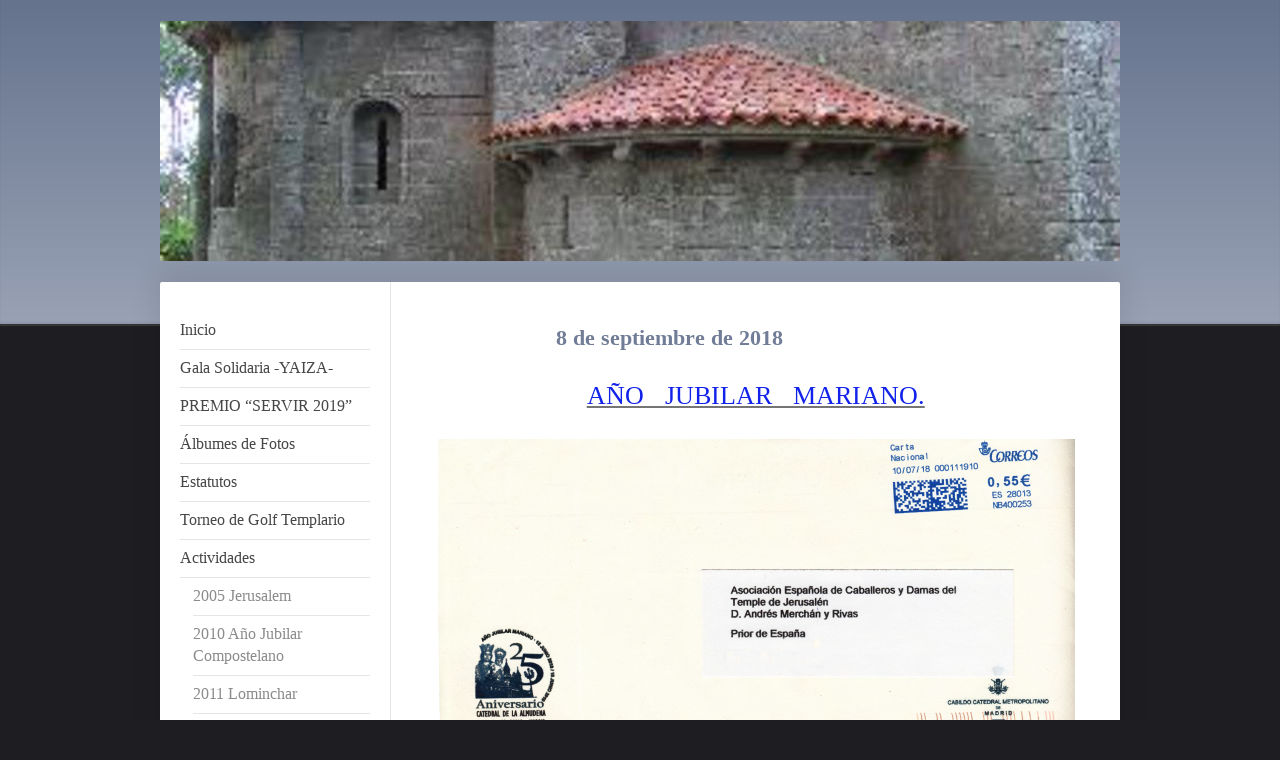

--- FILE ---
content_type: text/html; charset=UTF-8
request_url: https://www.osmthu.eu/actividades/2018-almudena-sepbre/
body_size: 7857
content:
<!DOCTYPE html>
<html lang="es"  ><head prefix="og: http://ogp.me/ns# fb: http://ogp.me/ns/fb# business: http://ogp.me/ns/business#">
    <meta http-equiv="Content-Type" content="text/html; charset=utf-8"/>
    <meta name="generator" content="IONOS MyWebsite"/>
        
    <link rel="dns-prefetch" href="//cdn.website-start.de/"/>
    <link rel="dns-prefetch" href="//118.mod.mywebsite-editor.com"/>
    <link rel="dns-prefetch" href="https://118.sb.mywebsite-editor.com/"/>
    <link rel="shortcut icon" href="https://www.osmthu.eu/s/misc/favicon.png?1555771184"/>
        <link rel="apple-touch-icon" href="https://www.osmthu.eu/s/misc/touchicon.png?1555771521"/>
        <title>Santa María la Real de la Almudena (Madrid)</title>
    <style type="text/css">@media screen and (max-device-width: 1024px) {.diyw a.switchViewWeb {display: inline !important;}}</style>
    
    <meta name="viewport" content="width=device-width, initial-scale=1, maximum-scale=1, minimal-ui"/>

<meta name="format-detection" content="telephone=no"/>
        <meta name="keywords" content="Almudena, Templario, Dama, Maestre, Prior, Cantos, Merchán, Cabrera,"/>
            <meta name="description" content="Conmemoración del 25º Aniversario de la Dedicación de la Catedral. (Año Jubilar Mariano)."/>
            <meta name="robots" content="index,follow"/>
        <link href="//cdn.website-start.de/templates/2040/style.css?1763478093678" rel="stylesheet" type="text/css"/>
    <link href="https://www.osmthu.eu/s/style/theming.css?1719063696" rel="stylesheet" type="text/css"/>
    <link href="//cdn.website-start.de/app/cdn/min/group/web.css?1763478093678" rel="stylesheet" type="text/css"/>
<link href="//cdn.website-start.de/app/cdn/min/moduleserver/css/es_ES/common,shoppingbasket?1763478093678" rel="stylesheet" type="text/css"/>
    <link href="//cdn.website-start.de/app/cdn/min/group/mobilenavigation.css?1763478093678" rel="stylesheet" type="text/css"/>
    <link href="https://118.sb.mywebsite-editor.com/app/logstate2-css.php?site=852785020&amp;t=1769640402" rel="stylesheet" type="text/css"/>

<script type="text/javascript">
    /* <![CDATA[ */
var stagingMode = '';
    /* ]]> */
</script>
<script src="https://118.sb.mywebsite-editor.com/app/logstate-js.php?site=852785020&amp;t=1769640402"></script>

    <link href="//cdn.website-start.de/templates/2040/print.css?1763478093678" rel="stylesheet" media="print" type="text/css"/>
    <script type="text/javascript">
    /* <![CDATA[ */
    var systemurl = 'https://118.sb.mywebsite-editor.com/';
    var webPath = '/';
    var proxyName = '';
    var webServerName = 'www.osmthu.eu';
    var sslServerUrl = 'https://www.osmthu.eu';
    var nonSslServerUrl = 'http://www.osmthu.eu';
    var webserverProtocol = 'http://';
    var nghScriptsUrlPrefix = '//118.mod.mywebsite-editor.com';
    var sessionNamespace = 'DIY_SB';
    var jimdoData = {
        cdnUrl:  '//cdn.website-start.de/',
        messages: {
            lightBox: {
    image : 'Imagen',
    of: 'de'
}

        },
        isTrial: 0,
        pageId: 488316    };
    var script_basisID = "852785020";

    diy = window.diy || {};
    diy.web = diy.web || {};

        diy.web.jsBaseUrl = "//cdn.website-start.de/s/build/";

    diy.context = diy.context || {};
    diy.context.type = diy.context.type || 'web';
    /* ]]> */
</script>

<script type="text/javascript" src="//cdn.website-start.de/app/cdn/min/group/web.js?1763478093678" crossorigin="anonymous"></script><script type="text/javascript" src="//cdn.website-start.de/s/build/web.bundle.js?1763478093678" crossorigin="anonymous"></script><script type="text/javascript" src="//cdn.website-start.de/app/cdn/min/group/mobilenavigation.js?1763478093678" crossorigin="anonymous"></script><script src="//cdn.website-start.de/app/cdn/min/moduleserver/js/es_ES/common,shoppingbasket?1763478093678"></script>
<script type="text/javascript" src="https://cdn.website-start.de/proxy/apps/static/resource/dependencies/"></script><script type="text/javascript">
                    if (typeof require !== 'undefined') {
                        require.config({
                            waitSeconds : 10,
                            baseUrl : 'https://cdn.website-start.de/proxy/apps/static/js/'
                        });
                    }
                </script><script type="text/javascript" src="//cdn.website-start.de/app/cdn/min/group/pfcsupport.js?1763478093678" crossorigin="anonymous"></script>    <meta property="og:type" content="business.business"/>
    <meta property="og:url" content="https://www.osmthu.eu/actividades/2018-almudena-sepbre/"/>
    <meta property="og:title" content="Santa María la Real de la Almudena (Madrid)"/>
            <meta property="og:description" content="Conmemoración del 25º Aniversario de la Dedicación de la Catedral. (Año Jubilar Mariano)."/>
                <meta property="og:image" content="https://www.osmthu.eu/s/img/emotionheader.JPG"/>
        <meta property="business:contact_data:country_name" content="España"/>
    <meta property="business:contact_data:street_address" content="Urbanizacion Panorama D 145"/>
    <meta property="business:contact_data:locality" content="Marbella"/>
    
    <meta property="business:contact_data:email" content="buspemar@telefonica.net"/>
    <meta property="business:contact_data:postal_code" content="29603"/>
    <meta property="business:contact_data:phone_number" content=" +34/607081048"/>
    
    
</head>


<body class="body   cc-pagemode-default diyfeNoSidebar diy-market-es_ES" data-pageid="488316" id="page-488316">
    
    <div class="diyw">
        <div class="diyweb diywebSingleNav">
	<div class="diywebContainer">
		<div class="diyfeMobileNav">
		
<nav id="diyfeMobileNav" class="diyfeCA diyfeCA1" role="navigation">
    <a title="Abrir/cerrar la navegación">Abrir/cerrar la navegación</a>
    <ul class="mainNav1"><li class=" hasSubNavigation"><a data-page-id="451594" href="https://www.osmthu.eu/" class=" level_1"><span>Inicio</span></a></li><li class=" hasSubNavigation"><a data-page-id="528217" href="https://www.osmthu.eu/gala-solidaria-yaiza/" class=" level_1"><span>Gala Solidaria  -YAIZA-</span></a><div class="diyfeDropDownSubList diyfeCA diyfeCA1"><ul class="mainNav2"></ul></div></li><li class=" hasSubNavigation"><a data-page-id="496159" href="https://www.osmthu.eu/premio-servir-2019/" class=" level_1"><span>PREMIO “SERVIR 2019”</span></a><div class="diyfeDropDownSubList diyfeCA diyfeCA1"><ul class="mainNav2"></ul></div></li><li class=" hasSubNavigation"><a data-page-id="451598" href="https://www.osmthu.eu/álbumes-de-fotos/" class=" level_1"><span>Álbumes de Fotos</span></a><span class="diyfeDropDownSubOpener">&nbsp;</span><div class="diyfeDropDownSubList diyfeCA diyfeCA1"><ul class="mainNav2"><li class=" hasSubNavigation"><a data-page-id="451599" href="https://www.osmthu.eu/álbumes-de-fotos/2-004-año-jubilar/" class=" level_2"><span>2.004 Año Jubilar</span></a></li><li class=" hasSubNavigation"><a data-page-id="451600" href="https://www.osmthu.eu/álbumes-de-fotos/2-004-actos-investidura/" class=" level_2"><span>2.004 Actos Investidura</span></a></li><li class=" hasSubNavigation"><a data-page-id="457719" href="https://www.osmthu.eu/álbumes-de-fotos/2005-granada/" class=" level_2"><span>2005 Granada</span></a></li><li class=" hasSubNavigation"><a data-page-id="451602" href="https://www.osmthu.eu/álbumes-de-fotos/2-011-lominchar/" class=" level_2"><span>2.011 Lominchar</span></a></li><li class=" hasSubNavigation"><a data-page-id="451603" href="https://www.osmthu.eu/álbumes-de-fotos/2-011-lominchar-1/" class=" level_2"><span>2.011 Lominchar-1-</span></a></li><li class=" hasSubNavigation"><a data-page-id="451620" href="https://www.osmthu.eu/álbumes-de-fotos/2015-almodovar-del-río/" class=" level_2"><span>2015 Almodovar del Río</span></a></li><li class=" hasSubNavigation"><a data-page-id="451621" href="https://www.osmthu.eu/álbumes-de-fotos/2015-la-paloma-madrid/" class=" level_2"><span>2015 La Paloma  Madrid</span></a></li><li class=" hasSubNavigation"><a data-page-id="451622" href="https://www.osmthu.eu/álbumes-de-fotos/2016-almodóvar-del-río/" class=" level_2"><span>2016 Almodóvar del Río</span></a></li><li class=" hasSubNavigation"><a data-page-id="454724" href="https://www.osmthu.eu/álbumes-de-fotos/2017-almodóvar-del-río/" class=" level_2"><span>2017 Almodóvar del Río</span></a></li><li class=" hasSubNavigation"><a data-page-id="488370" href="https://www.osmthu.eu/álbumes-de-fotos/2018-semana-santa/" class=" level_2"><span>2018 Semana Santa</span></a></li><li class=" hasSubNavigation"><a data-page-id="483982" href="https://www.osmthu.eu/álbumes-de-fotos/2018-antequera/" class=" level_2"><span>2018 Antequera</span></a><div class="diyfeDropDownSubList diyfeCA diyfeCA1"><ul class="mainNav3"></ul></div></li><li class=" hasSubNavigation"><a data-page-id="484254" href="https://www.osmthu.eu/álbumes-de-fotos/2018-la-paloma-madrid/" class=" level_2"><span>2018 La Paloma Madrid</span></a><div class="diyfeDropDownSubList diyfeCA diyfeCA1"><ul class="mainNav3"></ul></div></li><li class=" hasSubNavigation"><a data-page-id="497047" href="https://www.osmthu.eu/álbumes-de-fotos/2019-antequera/" class=" level_2"><span>2019 Antequera</span></a><div class="diyfeDropDownSubList diyfeCA diyfeCA1"><ul class="mainNav3"></ul></div></li><li class=" hasSubNavigation"><a data-page-id="521373" href="https://www.osmthu.eu/álbumes-de-fotos/2022-granada/" class=" level_2"><span>2022 Granada</span></a><div class="diyfeDropDownSubList diyfeCA diyfeCA1"><ul class="mainNav3"></ul></div></li><li class=" hasSubNavigation"><a data-page-id="522670" href="https://www.osmthu.eu/álbumes-de-fotos/2023-conferencia-lanzarote/" class=" level_2"><span>2023 Conferencia Lanzarote</span></a></li><li class=" hasSubNavigation"><a data-page-id="527457" href="https://www.osmthu.eu/álbumes-de-fotos/2023-granada/" class=" level_2"><span>2023 Granada</span></a><div class="diyfeDropDownSubList diyfeCA diyfeCA1"><ul class="mainNav3"></ul></div></li></ul></div></li><li class=" hasSubNavigation"><a data-page-id="451606" href="https://www.osmthu.eu/estatutos/" class=" level_1"><span>Estatutos</span></a></li><li class=" hasSubNavigation"><a data-page-id="516238" href="https://www.osmthu.eu/torneo-de-golf-templario/" class=" level_1"><span>Torneo de Golf Templario</span></a></li><li class="parent hasSubNavigation"><a data-page-id="451607" href="https://www.osmthu.eu/actividades/" class="parent level_1"><span>Actividades</span></a><span class="diyfeDropDownSubOpener">&nbsp;</span><div class="diyfeDropDownSubList diyfeCA diyfeCA1"><ul class="mainNav2"><li class=" hasSubNavigation"><a data-page-id="451608" href="https://www.osmthu.eu/actividades/2005-jerusalem/" class=" level_2"><span>2005 Jerusalem</span></a></li><li class=" hasSubNavigation"><a data-page-id="451609" href="https://www.osmthu.eu/actividades/2010-año-jubilar-compostelano/" class=" level_2"><span>2010 Año Jubilar Compostelano</span></a></li><li class=" hasSubNavigation"><a data-page-id="451610" href="https://www.osmthu.eu/actividades/2011-lominchar/" class=" level_2"><span>2011 Lominchar</span></a></li><li class=" hasSubNavigation"><a data-page-id="451611" href="https://www.osmthu.eu/actividades/2011-lominchar-1/" class=" level_2"><span>2011 Lominchar -1-</span></a></li><li class=" hasSubNavigation"><a data-page-id="451612" href="https://www.osmthu.eu/actividades/2012-conferencia-o-m/" class=" level_2"><span>2012 Conferencia O.M.</span></a></li><li class=" hasSubNavigation"><a data-page-id="451613" href="https://www.osmthu.eu/actividades/2012-jesús-el-pobre/" class=" level_2"><span>2012 Jesús El Pobre</span></a></li><li class=" hasSubNavigation"><a data-page-id="451614" href="https://www.osmthu.eu/actividades/conferencia-26-04-2013/" class=" level_2"><span>Conferencia 26-04-2013</span></a></li><li class=" hasSubNavigation"><a data-page-id="451615" href="https://www.osmthu.eu/actividades/xxvi-curso-templario/" class=" level_2"><span>XXVI Curso TEMPLARIO</span></a></li><li class=" hasSubNavigation"><a data-page-id="451616" href="https://www.osmthu.eu/actividades/2013-c-de-la-vera-cruz/" class=" level_2"><span>2013 C. de la Vera Cruz</span></a></li><li class=" hasSubNavigation"><a data-page-id="451617" href="https://www.osmthu.eu/actividades/conferencia-07-06-2013/" class=" level_2"><span>Conferencia 07-06-2013</span></a></li><li class=" hasSubNavigation"><a data-page-id="451618" href="https://www.osmthu.eu/actividades/conferencia-11-06-2013/" class=" level_2"><span>Conferencia 11-06-2013</span></a></li><li class=" hasSubNavigation"><a data-page-id="451619" href="https://www.osmthu.eu/actividades/2013-cedillo-del-c/" class=" level_2"><span>2013 Cedillo del C.</span></a></li><li class=" hasSubNavigation"><a data-page-id="521302" href="https://www.osmthu.eu/actividades/2016-almudena-novbre/" class=" level_2"><span>2016 Almudena-Novbre</span></a></li><li class=" hasSubNavigation"><a data-page-id="456157" href="https://www.osmthu.eu/actividades/2017-corpus-lominchar/" class=" level_2"><span>2017 Corpus Lominchar</span></a></li><li class=" hasSubNavigation"><a data-page-id="457698" href="https://www.osmthu.eu/actividades/2017-v-de-la-paloma/" class=" level_2"><span>2017 V. de la Paloma</span></a></li><li class=" hasSubNavigation"><a data-page-id="455708" href="https://www.osmthu.eu/actividades/2017-almudena-sepbre/" class=" level_2"><span>2017 Almudena-Sepbre</span></a></li><li class="current hasSubNavigation"><a data-page-id="488316" href="https://www.osmthu.eu/actividades/2018-almudena-sepbre/" class="current level_2"><span>2018 Almudena-Sepbre</span></a></li><li class=" hasSubNavigation"><a data-page-id="487747" href="https://www.osmthu.eu/actividades/2018-almudena-novbre/" class=" level_2"><span>2018 Almudena-Novbre</span></a></li><li class=" hasSubNavigation"><a data-page-id="500946" href="https://www.osmthu.eu/actividades/2019-sagrado-corazón/" class=" level_2"><span>2019 Sagrado Corazón</span></a></li><li class=" hasSubNavigation"><a data-page-id="502417" href="https://www.osmthu.eu/actividades/2019-acto-benéfico/" class=" level_2"><span>2019 Acto Benéfico</span></a></li><li class=" hasSubNavigation"><a data-page-id="508643" href="https://www.osmthu.eu/actividades/2020-san-bernardo/" class=" level_2"><span>2020 San Bernardo</span></a></li><li class=" hasSubNavigation"><a data-page-id="508678" href="https://www.osmthu.eu/actividades/2020-almudena-sepbre/" class=" level_2"><span>2020 Almudena-Sepbre</span></a></li><li class=" hasSubNavigation"><a data-page-id="516237" href="https://www.osmthu.eu/actividades/2021-almudena-sepbre/" class=" level_2"><span>2021 Almudena-Sepbre</span></a></li><li class=" hasSubNavigation"><a data-page-id="516659" href="https://www.osmthu.eu/actividades/2021-almudena-novbre/" class=" level_2"><span>2021 Almudena-Novbre</span></a></li><li class=" hasSubNavigation"><a data-page-id="521300" href="https://www.osmthu.eu/actividades/2022-almudena-sepbre/" class=" level_2"><span>2022 Almudena-Sepbre</span></a></li><li class=" hasSubNavigation"><a data-page-id="521301" href="https://www.osmthu.eu/actividades/2022-almudena-novbre/" class=" level_2"><span>2022 Almudena-Novbre</span></a></li><li class=" hasSubNavigation"><a data-page-id="522669" href="https://www.osmthu.eu/actividades/2023-conferencia/" class=" level_2"><span>2023 Conferencia</span></a></li><li class=" hasSubNavigation"><a data-page-id="529062" href="https://www.osmthu.eu/actividades/2024-zamora-donantes/" class=" level_2"><span>2024 Zamora Donantes</span></a></li><li class=" hasSubNavigation"><a data-page-id="529112" href="https://www.osmthu.eu/actividades/2024-anvesam-madrid/" class=" level_2"><span>2024 ANVESAM Madrid</span></a></li></ul></div></li><li class=" hasSubNavigation"><a data-page-id="451623" href="https://www.osmthu.eu/crónicas/" class=" level_1"><span>Crónicas</span></a><span class="diyfeDropDownSubOpener">&nbsp;</span><div class="diyfeDropDownSubList diyfeCA diyfeCA1"><ul class="mainNav2"><li class=" hasSubNavigation"><a data-page-id="451624" href="https://www.osmthu.eu/crónicas/2000-sigüenza/" class=" level_2"><span>2000 Sigüenza</span></a></li><li class=" hasSubNavigation"><a data-page-id="451625" href="https://www.osmthu.eu/crónicas/2002-sicilia/" class=" level_2"><span>2002 Sicilia</span></a></li><li class=" hasSubNavigation"><a data-page-id="454830" href="https://www.osmthu.eu/crónicas/2002-roma/" class=" level_2"><span>2002 Roma</span></a></li><li class=" hasSubNavigation"><a data-page-id="451626" href="https://www.osmthu.eu/crónicas/2004-s-compostela/" class=" level_2"><span>2004 S.Compostela</span></a></li><li class=" hasSubNavigation"><a data-page-id="451627" href="https://www.osmthu.eu/crónicas/2004-p-mallorca/" class=" level_2"><span>2004 P. Mallorca</span></a></li><li class=" hasSubNavigation"><a data-page-id="454833" href="https://www.osmthu.eu/crónicas/2005-granada/" class=" level_2"><span>2005 Granada</span></a></li><li class=" hasSubNavigation"><a data-page-id="451629" href="https://www.osmthu.eu/crónicas/2007-misa-por-l-barros/" class=" level_2"><span>2007 Misa Por L.Barros</span></a></li><li class=" hasSubNavigation"><a data-page-id="451630" href="https://www.osmthu.eu/crónicas/2008-marbella/" class=" level_2"><span>2008 Marbella</span></a></li><li class=" hasSubNavigation"><a data-page-id="451631" href="https://www.osmthu.eu/crónicas/2008-madrid/" class=" level_2"><span>2008 Madrid</span></a></li><li class=" hasSubNavigation"><a data-page-id="451632" href="https://www.osmthu.eu/crónicas/2010-año-jubilar/" class=" level_2"><span>2010 Año Jubilar</span></a></li><li class=" hasSubNavigation"><a data-page-id="451633" href="https://www.osmthu.eu/crónicas/2011-madrid/" class=" level_2"><span>2011 Madrid</span></a></li><li class=" hasSubNavigation"><a data-page-id="497211" href="https://www.osmthu.eu/crónicas/2017-almodóvar/" class=" level_2"><span>2017 Almodóvar</span></a></li><li class=" hasSubNavigation"><a data-page-id="497098" href="https://www.osmthu.eu/crónicas/2019-antequera/" class=" level_2"><span>2019 Antequera</span></a></li><li class=" hasSubNavigation"><a data-page-id="503216" href="https://www.osmthu.eu/crónicas/2019-c-de-los-ángeles/" class=" level_2"><span>2019 C. de los Ángeles</span></a></li><li class=" hasSubNavigation"><a data-page-id="521379" href="https://www.osmthu.eu/crónicas/2022-granada/" class=" level_2"><span>2022 Granada</span></a></li><li class=" hasSubNavigation"><a data-page-id="521446" href="https://www.osmthu.eu/crónicas/2022-almudena-novbre/" class=" level_2"><span>2022 Almudena-Novbre</span></a></li><li class=" hasSubNavigation"><a data-page-id="528333" href="https://www.osmthu.eu/crónicas/2024-gala-favor-yaiza/" class=" level_2"><span>2024 Gala favor YAIZA</span></a></li></ul></div></li><li class=" hasSubNavigation"><a data-page-id="451634" href="https://www.osmthu.eu/historia/" class=" level_1"><span>Historia</span></a></li><li class=" hasSubNavigation"><a data-page-id="451635" href="https://www.osmthu.eu/prensa/" class=" level_1"><span>Prensa</span></a><div class="diyfeDropDownSubList diyfeCA diyfeCA1"><ul class="mainNav2"></ul></div></li><li class=" hasSubNavigation"><a data-page-id="451638" href="https://www.osmthu.eu/documentales/" class=" level_1"><span>Documentales</span></a><span class="diyfeDropDownSubOpener">&nbsp;</span><div class="diyfeDropDownSubList diyfeCA diyfeCA1"><ul class="mainNav2"><li class=" hasSubNavigation"><a data-page-id="451639" href="https://www.osmthu.eu/documentales/2010-santiago-de-comp/" class=" level_2"><span>2010 Santiago de Comp.</span></a></li></ul></div></li><li class=" hasSubNavigation"><a data-page-id="451640" href="https://www.osmthu.eu/contacto/" class=" level_1"><span>Contacto</span></a></li><li class=" hasSubNavigation"><a data-page-id="451641" href="https://www.osmthu.eu/felicitación-navidad/" class=" level_1"><span>Felicitación Navidad</span></a><span class="diyfeDropDownSubOpener">&nbsp;</span><div class="diyfeDropDownSubList diyfeCA diyfeCA1"><ul class="mainNav2"><li class=" hasSubNavigation"><a data-page-id="451642" href="https://www.osmthu.eu/felicitación-navidad/2010-navidad/" class=" level_2"><span>2010 NAVIDAD</span></a></li></ul></div></li><li class=" hasSubNavigation"><a data-page-id="451643" href="https://www.osmthu.eu/elinks/" class=" level_1"><span>Elinks</span></a></li><li class=" hasSubNavigation"><a data-page-id="451644" href="https://www.osmthu.eu/priorato-gral-de-new-jersey-usa/" class=" level_1"><span>Priorato Gral. de  NEW JERSEY  (USA)</span></a></li></ul></nav>
	</div>
		<div class="diywebEmotionHeader diyfeCA diyfeCA2">
			<div class="diywebLiveArea">
				
<style type="text/css" media="all">
.diyw div#emotion-header {
        max-width: 960px;
        max-height: 240px;
        }

.diyw div#emotion-header-title-bg {
    left: 0%;
    top: 20%;
    width: 100%;
    height: 14%;

    background-color: #FFFFFF;
    opacity: 0.50;
    filter: alpha(opacity = 50);
    display: none;}
.diyw img#emotion-header-logo {
    left: 1.00%;
    top: 0.00%;
    background: transparent;
                border: 1px solid #CCCCCC;
        padding: 0px;
                display: none;
    }

.diyw div#emotion-header strong#emotion-header-title {
    left: 13%;
    top: 20%;
    color: #000000;
        font: normal bold 36px/120% Helvetica, 'Helvetica Neue', 'Trebuchet MS', sans-serif;
}

.diyw div#emotion-no-bg-container{
    max-height: 240px;
}

.diyw div#emotion-no-bg-container .emotion-no-bg-height {
    margin-top: 25.00%;
}
</style>
<div id="emotion-header" data-action="loadView" data-params="active" data-imagescount="1">
            <img src="https://www.osmthu.eu/s/img/emotionheader.JPG?1497709784.960px.240px" id="emotion-header-img" alt=""/>
            
        <div id="ehSlideshowPlaceholder">
            <div id="ehSlideShow">
                <div class="slide-container">
                                        <div style="background-color: #">
                            <img src="https://www.osmthu.eu/s/img/emotionheader.JPG?1497709784.960px.240px" alt=""/>
                        </div>
                                    </div>
            </div>
        </div>


        <script type="text/javascript">
        //<![CDATA[
                diy.module.emotionHeader.slideShow.init({ slides: [{"url":"https:\/\/www.osmthu.eu\/s\/img\/emotionheader.JPG?1497709784.960px.240px","image_alt":"","bgColor":"#"}] });
        //]]>
        </script>

    
            
        
            
    
            <strong id="emotion-header-title" style="text-align: center">

</strong>
                    <div class="notranslate">
                <svg xmlns="http://www.w3.org/2000/svg" version="1.1" id="emotion-header-title-svg" viewBox="0 0 960 240" preserveAspectRatio="xMinYMin meet"><text style="font-family:Helvetica, 'Helvetica Neue', 'Trebuchet MS', sans-serif;font-size:36px;font-style:normal;font-weight:bold;fill:#000000;line-height:1.2em;"><tspan x="50%" style="text-anchor: middle" dy="0.95em"> </tspan><tspan x="50%" style="text-anchor: middle" dy="1.2em"> </tspan><tspan x="50%" style="text-anchor: middle" dy="1.2em"> </tspan></text></svg>
            </div>
            
    
    <script type="text/javascript">
    //<![CDATA[
    (function ($) {
        function enableSvgTitle() {
                        var titleSvg = $('svg#emotion-header-title-svg'),
                titleHtml = $('#emotion-header-title'),
                emoWidthAbs = 960,
                emoHeightAbs = 240,
                offsetParent,
                titlePosition,
                svgBoxWidth,
                svgBoxHeight;

                        if (titleSvg.length && titleHtml.length) {
                offsetParent = titleHtml.offsetParent();
                titlePosition = titleHtml.position();
                svgBoxWidth = titleHtml.width();
                svgBoxHeight = titleHtml.height();

                                titleSvg.get(0).setAttribute('viewBox', '0 0 ' + svgBoxWidth + ' ' + svgBoxHeight);
                titleSvg.css({
                   left: Math.roundTo(100 * titlePosition.left / offsetParent.width(), 3) + '%',
                   top: Math.roundTo(100 * titlePosition.top / offsetParent.height(), 3) + '%',
                   width: Math.roundTo(100 * svgBoxWidth / emoWidthAbs, 3) + '%',
                   height: Math.roundTo(100 * svgBoxHeight / emoHeightAbs, 3) + '%'
                });

                titleHtml.css('visibility','hidden');
                titleSvg.css('visibility','visible');
            }
        }

        
            var posFunc = function($, overrideSize) {
                var elems = [], containerWidth, containerHeight;
                                    elems.push({
                        selector: '#emotion-header-title',
                        overrideSize: true,
                        horPos: 13,
                        vertPos: 20                    });
                    lastTitleWidth = $('#emotion-header-title').width();
                                                elems.push({
                    selector: '#emotion-header-title-bg',
                    horPos: 0,
                    vertPos: 23.3                });
                                
                containerWidth = parseInt('960');
                containerHeight = parseInt('240');

                for (var i = 0; i < elems.length; ++i) {
                    var el = elems[i],
                        $el = $(el.selector),
                        pos = {
                            left: el.horPos,
                            top: el.vertPos
                        };
                    if (!$el.length) continue;
                    var anchorPos = $el.anchorPosition();
                    anchorPos.$container = $('#emotion-header');

                    if (overrideSize === true || el.overrideSize === true) {
                        anchorPos.setContainerSize(containerWidth, containerHeight);
                    } else {
                        anchorPos.setContainerSize(null, null);
                    }

                    var pxPos = anchorPos.fromAnchorPosition(pos),
                        pcPos = anchorPos.toPercentPosition(pxPos);

                    var elPos = {};
                    if (!isNaN(parseFloat(pcPos.top)) && isFinite(pcPos.top)) {
                        elPos.top = pcPos.top + '%';
                    }
                    if (!isNaN(parseFloat(pcPos.left)) && isFinite(pcPos.left)) {
                        elPos.left = pcPos.left + '%';
                    }
                    $el.css(elPos);
                }

                // switch to svg title
                enableSvgTitle();
            };

                        var $emotionImg = jQuery('#emotion-header-img');
            if ($emotionImg.length > 0) {
                // first position the element based on stored size
                posFunc(jQuery, true);

                // trigger reposition using the real size when the element is loaded
                var ehLoadEvTriggered = false;
                $emotionImg.one('load', function(){
                    posFunc(jQuery);
                    ehLoadEvTriggered = true;
                                        diy.module.emotionHeader.slideShow.start();
                                    }).each(function() {
                                        if(this.complete || typeof this.complete === 'undefined') {
                        jQuery(this).load();
                    }
                });

                                noLoadTriggeredTimeoutId = setTimeout(function() {
                    if (!ehLoadEvTriggered) {
                        posFunc(jQuery);
                    }
                    window.clearTimeout(noLoadTriggeredTimeoutId)
                }, 5000);//after 5 seconds
            } else {
                jQuery(function(){
                    posFunc(jQuery);
                });
            }

                        if (jQuery.isBrowser && jQuery.isBrowser.ie8) {
                var longTitleRepositionCalls = 0;
                longTitleRepositionInterval = setInterval(function() {
                    if (lastTitleWidth > 0 && lastTitleWidth != jQuery('#emotion-header-title').width()) {
                        posFunc(jQuery);
                    }
                    longTitleRepositionCalls++;
                    // try this for 5 seconds
                    if (longTitleRepositionCalls === 5) {
                        window.clearInterval(longTitleRepositionInterval);
                    }
                }, 1000);//each 1 second
            }

            }(jQuery));
    //]]>
    </script>

    </div>

			</div>
		</div>
		<div class="diywebContent">
			<div class="diywebLiveArea diyfeCA diyfeCA1">
				<div class="diywebNav diywebNav123">
					<div class="diywebGutter">
						<div class="webnavigation"><ul id="mainNav1" class="mainNav1"><li class="navTopItemGroup_1"><a data-page-id="451594" href="https://www.osmthu.eu/" class="level_1"><span>Inicio</span></a></li><li class="navTopItemGroup_2"><a data-page-id="528217" href="https://www.osmthu.eu/gala-solidaria-yaiza/" class="level_1"><span>Gala Solidaria  -YAIZA-</span></a></li><li class="navTopItemGroup_3"><a data-page-id="496159" href="https://www.osmthu.eu/premio-servir-2019/" class="level_1"><span>PREMIO “SERVIR 2019”</span></a></li><li class="navTopItemGroup_4"><a data-page-id="451598" href="https://www.osmthu.eu/álbumes-de-fotos/" class="level_1"><span>Álbumes de Fotos</span></a></li><li class="navTopItemGroup_5"><a data-page-id="451606" href="https://www.osmthu.eu/estatutos/" class="level_1"><span>Estatutos</span></a></li><li class="navTopItemGroup_6"><a data-page-id="516238" href="https://www.osmthu.eu/torneo-de-golf-templario/" class="level_1"><span>Torneo de Golf Templario</span></a></li><li class="navTopItemGroup_7"><a data-page-id="451607" href="https://www.osmthu.eu/actividades/" class="parent level_1"><span>Actividades</span></a></li><li><ul id="mainNav2" class="mainNav2"><li class="navTopItemGroup_7"><a data-page-id="451608" href="https://www.osmthu.eu/actividades/2005-jerusalem/" class="level_2"><span>2005 Jerusalem</span></a></li><li class="navTopItemGroup_7"><a data-page-id="451609" href="https://www.osmthu.eu/actividades/2010-año-jubilar-compostelano/" class="level_2"><span>2010 Año Jubilar Compostelano</span></a></li><li class="navTopItemGroup_7"><a data-page-id="451610" href="https://www.osmthu.eu/actividades/2011-lominchar/" class="level_2"><span>2011 Lominchar</span></a></li><li class="navTopItemGroup_7"><a data-page-id="451611" href="https://www.osmthu.eu/actividades/2011-lominchar-1/" class="level_2"><span>2011 Lominchar -1-</span></a></li><li class="navTopItemGroup_7"><a data-page-id="451612" href="https://www.osmthu.eu/actividades/2012-conferencia-o-m/" class="level_2"><span>2012 Conferencia O.M.</span></a></li><li class="navTopItemGroup_7"><a data-page-id="451613" href="https://www.osmthu.eu/actividades/2012-jesús-el-pobre/" class="level_2"><span>2012 Jesús El Pobre</span></a></li><li class="navTopItemGroup_7"><a data-page-id="451614" href="https://www.osmthu.eu/actividades/conferencia-26-04-2013/" class="level_2"><span>Conferencia 26-04-2013</span></a></li><li class="navTopItemGroup_7"><a data-page-id="451615" href="https://www.osmthu.eu/actividades/xxvi-curso-templario/" class="level_2"><span>XXVI Curso TEMPLARIO</span></a></li><li class="navTopItemGroup_7"><a data-page-id="451616" href="https://www.osmthu.eu/actividades/2013-c-de-la-vera-cruz/" class="level_2"><span>2013 C. de la Vera Cruz</span></a></li><li class="navTopItemGroup_7"><a data-page-id="451617" href="https://www.osmthu.eu/actividades/conferencia-07-06-2013/" class="level_2"><span>Conferencia 07-06-2013</span></a></li><li class="navTopItemGroup_7"><a data-page-id="451618" href="https://www.osmthu.eu/actividades/conferencia-11-06-2013/" class="level_2"><span>Conferencia 11-06-2013</span></a></li><li class="navTopItemGroup_7"><a data-page-id="451619" href="https://www.osmthu.eu/actividades/2013-cedillo-del-c/" class="level_2"><span>2013 Cedillo del C.</span></a></li><li class="navTopItemGroup_7"><a data-page-id="521302" href="https://www.osmthu.eu/actividades/2016-almudena-novbre/" class="level_2"><span>2016 Almudena-Novbre</span></a></li><li class="navTopItemGroup_7"><a data-page-id="456157" href="https://www.osmthu.eu/actividades/2017-corpus-lominchar/" class="level_2"><span>2017 Corpus Lominchar</span></a></li><li class="navTopItemGroup_7"><a data-page-id="457698" href="https://www.osmthu.eu/actividades/2017-v-de-la-paloma/" class="level_2"><span>2017 V. de la Paloma</span></a></li><li class="navTopItemGroup_7"><a data-page-id="455708" href="https://www.osmthu.eu/actividades/2017-almudena-sepbre/" class="level_2"><span>2017 Almudena-Sepbre</span></a></li><li class="navTopItemGroup_7"><a data-page-id="488316" href="https://www.osmthu.eu/actividades/2018-almudena-sepbre/" class="current level_2"><span>2018 Almudena-Sepbre</span></a></li><li class="navTopItemGroup_7"><a data-page-id="487747" href="https://www.osmthu.eu/actividades/2018-almudena-novbre/" class="level_2"><span>2018 Almudena-Novbre</span></a></li><li class="navTopItemGroup_7"><a data-page-id="500946" href="https://www.osmthu.eu/actividades/2019-sagrado-corazón/" class="level_2"><span>2019 Sagrado Corazón</span></a></li><li class="navTopItemGroup_7"><a data-page-id="502417" href="https://www.osmthu.eu/actividades/2019-acto-benéfico/" class="level_2"><span>2019 Acto Benéfico</span></a></li><li class="navTopItemGroup_7"><a data-page-id="508643" href="https://www.osmthu.eu/actividades/2020-san-bernardo/" class="level_2"><span>2020 San Bernardo</span></a></li><li class="navTopItemGroup_7"><a data-page-id="508678" href="https://www.osmthu.eu/actividades/2020-almudena-sepbre/" class="level_2"><span>2020 Almudena-Sepbre</span></a></li><li class="navTopItemGroup_7"><a data-page-id="516237" href="https://www.osmthu.eu/actividades/2021-almudena-sepbre/" class="level_2"><span>2021 Almudena-Sepbre</span></a></li><li class="navTopItemGroup_7"><a data-page-id="516659" href="https://www.osmthu.eu/actividades/2021-almudena-novbre/" class="level_2"><span>2021 Almudena-Novbre</span></a></li><li class="navTopItemGroup_7"><a data-page-id="521300" href="https://www.osmthu.eu/actividades/2022-almudena-sepbre/" class="level_2"><span>2022 Almudena-Sepbre</span></a></li><li class="navTopItemGroup_7"><a data-page-id="521301" href="https://www.osmthu.eu/actividades/2022-almudena-novbre/" class="level_2"><span>2022 Almudena-Novbre</span></a></li><li class="navTopItemGroup_7"><a data-page-id="522669" href="https://www.osmthu.eu/actividades/2023-conferencia/" class="level_2"><span>2023 Conferencia</span></a></li><li class="navTopItemGroup_7"><a data-page-id="529062" href="https://www.osmthu.eu/actividades/2024-zamora-donantes/" class="level_2"><span>2024 Zamora Donantes</span></a></li><li class="navTopItemGroup_7"><a data-page-id="529112" href="https://www.osmthu.eu/actividades/2024-anvesam-madrid/" class="level_2"><span>2024 ANVESAM Madrid</span></a></li></ul></li><li class="navTopItemGroup_8"><a data-page-id="451623" href="https://www.osmthu.eu/crónicas/" class="level_1"><span>Crónicas</span></a></li><li class="navTopItemGroup_9"><a data-page-id="451634" href="https://www.osmthu.eu/historia/" class="level_1"><span>Historia</span></a></li><li class="navTopItemGroup_10"><a data-page-id="451635" href="https://www.osmthu.eu/prensa/" class="level_1"><span>Prensa</span></a></li><li class="navTopItemGroup_11"><a data-page-id="451638" href="https://www.osmthu.eu/documentales/" class="level_1"><span>Documentales</span></a></li><li class="navTopItemGroup_12"><a data-page-id="451640" href="https://www.osmthu.eu/contacto/" class="level_1"><span>Contacto</span></a></li><li class="navTopItemGroup_13"><a data-page-id="451641" href="https://www.osmthu.eu/felicitación-navidad/" class="level_1"><span>Felicitación Navidad</span></a></li><li class="navTopItemGroup_14"><a data-page-id="451643" href="https://www.osmthu.eu/elinks/" class="level_1"><span>Elinks</span></a></li><li class="navTopItemGroup_15"><a data-page-id="451644" href="https://www.osmthu.eu/priorato-gral-de-new-jersey-usa/" class="level_1"><span>Priorato Gral. de  NEW JERSEY  (USA)</span></a></li></ul></div>
					</div>
				</div>
				<div class="diywebMain">
					<div class="diywebGutter">
						
        <div id="content_area">
        	<div id="content_start"></div>
        	
        
        <div id="matrix_1212743" class="sortable-matrix" data-matrixId="1212743"><div class="n module-type-header diyfeLiveArea "> <h1><span class="diyfeDecoration">                    8 de septiembre de 2018</span></h1> </div><div class="n module-type-text diyfeLiveArea "> <p style="text-align: center;"><u><span style="color:#1122EB;"><span style="font-size:26px;">AÑO   JUBILAR   MARIANO.</span></span></u></p> </div><div class="n module-type-imageSubtitle diyfeLiveArea "> <div class="clearover imageSubtitle imageFitWidth" id="imageSubtitle-15577656">
    <div class="align-container align-left" style="max-width: 639px">
        <a class="imagewrapper" href="https://www.osmthu.eu/s/cc_images/teaserbox_21377133.png?t=1542493553" rel="lightbox[15577656]">
            <img id="image_21377133" src="https://www.osmthu.eu/s/cc_images/cache_21377133.png?t=1542493553" alt="" style="max-width: 639px; height:auto"/>
        </a>

        
    </div>

</div>

<script type="text/javascript">
//<![CDATA[
jQuery(function($) {
    var $target = $('#imageSubtitle-15577656');

    if ($.fn.swipebox && Modernizr.touch) {
        $target
            .find('a[rel*="lightbox"]')
            .addClass('swipebox')
            .swipebox();
    } else {
        $target.tinyLightbox({
            item: 'a[rel*="lightbox"]',
            cycle: false,
            hideNavigation: true
        });
    }
});
//]]>
</script>
 </div><div class="n module-type-hr diyfeLiveArea "> <div style="padding: 0px 0px">
    <div class="hr"></div>
</div>
 </div><div class="n module-type-imageSubtitle diyfeLiveArea "> <div class="clearover imageSubtitle imageFitWidth" id="imageSubtitle-15577639">
    <div class="align-container align-left" style="max-width: 639px">
        <a class="imagewrapper" href="https://www.osmthu.eu/s/cc_images/teaserbox_21377104.png?t=1542493213" rel="lightbox[15577639]">
            <img id="image_21377104" src="https://www.osmthu.eu/s/cc_images/cache_21377104.png?t=1542493213" alt="" style="max-width: 639px; height:auto"/>
        </a>

        
    </div>

</div>

<script type="text/javascript">
//<![CDATA[
jQuery(function($) {
    var $target = $('#imageSubtitle-15577639');

    if ($.fn.swipebox && Modernizr.touch) {
        $target
            .find('a[rel*="lightbox"]')
            .addClass('swipebox')
            .swipebox();
    } else {
        $target.tinyLightbox({
            item: 'a[rel*="lightbox"]',
            cycle: false,
            hideNavigation: true
        });
    }
});
//]]>
</script>
 </div><div class="n module-type-hr diyfeLiveArea "> <div style="padding: 0px 0px">
    <div class="hr"></div>
</div>
 </div><div class="n module-type-imageSubtitle diyfeLiveArea "> <div class="clearover imageSubtitle imageFitWidth" id="imageSubtitle-15577634">
    <div class="align-container align-left" style="max-width: 639px">
        <a class="imagewrapper" href="https://www.osmthu.eu/s/cc_images/teaserbox_21377103.png?t=1542493157" rel="lightbox[15577634]">
            <img id="image_21377103" src="https://www.osmthu.eu/s/cc_images/cache_21377103.png?t=1542493157" alt="" style="max-width: 639px; height:auto"/>
        </a>

        
    </div>

</div>

<script type="text/javascript">
//<![CDATA[
jQuery(function($) {
    var $target = $('#imageSubtitle-15577634');

    if ($.fn.swipebox && Modernizr.touch) {
        $target
            .find('a[rel*="lightbox"]')
            .addClass('swipebox')
            .swipebox();
    } else {
        $target.tinyLightbox({
            item: 'a[rel*="lightbox"]',
            cycle: false,
            hideNavigation: true
        });
    }
});
//]]>
</script>
 </div><div class="n module-type-text diyfeLiveArea "> <p style="text-align: center;"><a href="https://www.osmthu.eu/" target="_self"><span style="color:#1122EB;">Página de inicio.</span></a></p> </div></div>
        
        
        </div>
					</div>
				</div>
				<div class="diywebSecondary diyfeCA diyfeCA3">
					<div class="diywebSidebar">
						<div class="diywebGutter">
							
						</div>
					</div><!-- .diywebSidebar -->
				</div>
			</div>
		</div><!-- .diywebContent -->
		<div class="diywebFooter">
			<div class="diywebLiveArea">
				<div class="diywebGutter">
					<div id="contentfooter">
    <div class="leftrow">
                        <a rel="nofollow" href="javascript:window.print();">
                    <img class="inline" height="14" width="18" src="//cdn.website-start.de/s/img/cc/printer.gif" alt=""/>
                    Versión para imprimir                </a> <span class="footer-separator">|</span>
                <a href="https://www.osmthu.eu/sitemap/">Mapa del sitio</a>
            </div>
    <script type="text/javascript">
        window.diy.ux.Captcha.locales = {
            generateNewCode: 'Generar nuevo código',
            enterCode: 'Introduce el código.'
        };
        window.diy.ux.Cap2.locales = {
            generateNewCode: 'Generar nuevo código',
            enterCode: 'Introduce el código.'
        };
    </script>
    <div class="rightrow">
                    <span class="loggedout">
                <a rel="nofollow" id="login" href="https://login.1and1-editor.com/852785020/www.osmthu.eu/es?pageId=488316">
                    Iniciar sesión                </a>
            </span>
                <p><a class="diyw switchViewWeb" href="javascript:switchView('desktop');">Vista Web</a><a class="diyw switchViewMobile" href="javascript:switchView('mobile');">Vista Móvil</a></p>
                <span class="loggedin">
            <a rel="nofollow" id="logout" href="https://118.sb.mywebsite-editor.com/app/cms/logout.php">Cerrar sesión</a> <span class="footer-separator">|</span>
            <a rel="nofollow" id="edit" href="https://118.sb.mywebsite-editor.com/app/852785020/488316/">Editar página</a>
        </span>
    </div>
</div>
            <div id="loginbox" class="hidden">
                <script type="text/javascript">
                    /* <![CDATA[ */
                    function forgotpw_popup() {
                        var url = 'https://contrasena.1and1.es/xml/request/RequestStart';
                        fenster = window.open(url, "fenster1", "width=600,height=400,status=yes,scrollbars=yes,resizable=yes");
                        // IE8 doesn't return the window reference instantly or at all.
                        // It may appear the call failed and fenster is null
                        if (fenster && fenster.focus) {
                            fenster.focus();
                        }
                    }
                    /* ]]> */
                </script>
                                <img class="logo" src="//cdn.website-start.de/s/img/logo.gif" alt="IONOS" title="IONOS"/>

                <div id="loginboxOuter"></div>
            </div>
        

				</div>
			</div>
		</div><!-- .diywebFooter -->
	</div><!-- .diywebContainer -->
</div><!-- .diyweb -->    </div>

    
    </body>


<!-- rendered at Tue, 16 Dec 2025 23:58:39 +0100 -->
</html>
